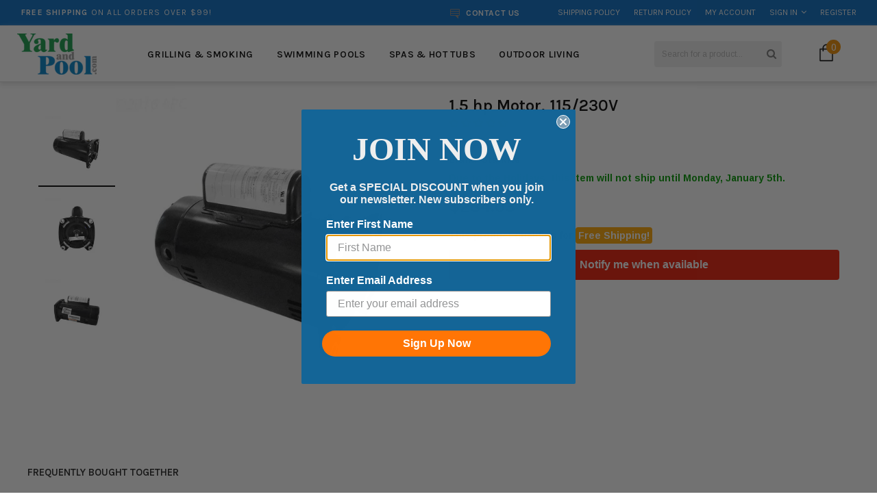

--- FILE ---
content_type: text/javascript; charset=utf-8
request_url: https://yardandpool.com/products/1-5-hp-motor-115-230v.js
body_size: 902
content:
{"id":523427053600,"title":"1.5 hp Motor, 115\/230V","handle":"1-5-hp-motor-115-230v","description":"\u003cbr\u003e\u003cbr\u003e\u003ctable\u003e\u003ctr\u003e\n\u003ctd\u003eManufacturer Part #\u003c\/td\u003e\n\u003ctd\u003eA100FLL\u003c\/td\u003e\n\u003c\/tr\u003e\u003c\/table\u003e","published_at":"2019-03-15T08:05:01-04:00","created_at":"2018-01-14T12:05:54-05:00","vendor":"Sta-Rite","type":"Dyna-Glas \/ Dyna-Max Series","tags":["Baystate Fulfillment","channable-upload","dyna-glas-dyna-max-series","dyna-jet-pump-tpe-series","dyna-pro-dyna-pro-e-pumps","Ebay Upload","Include Google Shopping Actions","max-e-glas-dura-glas-pumps","max-e-pro-series","no_product_recommendations","SALE10","sta-rite","State Restriction"],"price":28403,"price_min":28403,"price_max":28403,"available":false,"price_varies":false,"compare_at_price":null,"compare_at_price_min":0,"compare_at_price_max":0,"compare_at_price_varies":false,"variants":[{"id":5946819182624,"title":"Default Title","option1":"Default Title","option2":null,"option3":null,"sku":"A100FLL","requires_shipping":true,"taxable":true,"featured_image":null,"available":false,"name":"1.5 hp Motor, 115\/230V","public_title":null,"options":["Default Title"],"price":28403,"weight":12701,"compare_at_price":null,"inventory_management":"shopify","barcode":"022315104457","quantity_rule":{"min":1,"max":null,"increment":1},"quantity_price_breaks":[],"requires_selling_plan":false,"selling_plan_allocations":[]}],"images":["\/\/cdn.shopify.com\/s\/files\/1\/2441\/5673\/products\/AE100DHL.jpg?v=1757466663","\/\/cdn.shopify.com\/s\/files\/1\/2441\/5673\/products\/AE100DHL_image2.jpg?v=1757466663","\/\/cdn.shopify.com\/s\/files\/1\/2441\/5673\/products\/AE100DHL_image3.jpg?v=1757466665"],"featured_image":"\/\/cdn.shopify.com\/s\/files\/1\/2441\/5673\/products\/AE100DHL.jpg?v=1757466663","options":[{"name":"Title","position":1,"values":["Default Title"]}],"url":"\/products\/1-5-hp-motor-115-230v","media":[{"alt":"1.5 hp Motor, 115\/230V - Yardandpool.com","id":9235394363488,"position":1,"preview_image":{"aspect_ratio":1.0,"height":800,"width":800,"src":"https:\/\/cdn.shopify.com\/s\/files\/1\/2441\/5673\/products\/AE100DHL.jpg?v=1757466663"},"aspect_ratio":1.0,"height":800,"media_type":"image","src":"https:\/\/cdn.shopify.com\/s\/files\/1\/2441\/5673\/products\/AE100DHL.jpg?v=1757466663","width":800},{"alt":"1.5 hp Motor, 115\/230V - Yardandpool.com","id":9235394297952,"position":2,"preview_image":{"aspect_ratio":0.999,"height":800,"width":799,"src":"https:\/\/cdn.shopify.com\/s\/files\/1\/2441\/5673\/products\/AE100DHL_image2.jpg?v=1757466663"},"aspect_ratio":0.999,"height":800,"media_type":"image","src":"https:\/\/cdn.shopify.com\/s\/files\/1\/2441\/5673\/products\/AE100DHL_image2.jpg?v=1757466663","width":799},{"alt":"1.5 hp Motor, 115\/230V - Yardandpool.com","id":9235394330720,"position":3,"preview_image":{"aspect_ratio":0.999,"height":800,"width":799,"src":"https:\/\/cdn.shopify.com\/s\/files\/1\/2441\/5673\/products\/AE100DHL_image3.jpg?v=1757466665"},"aspect_ratio":0.999,"height":800,"media_type":"image","src":"https:\/\/cdn.shopify.com\/s\/files\/1\/2441\/5673\/products\/AE100DHL_image3.jpg?v=1757466665","width":799}],"requires_selling_plan":false,"selling_plan_groups":[]}

--- FILE ---
content_type: text/javascript; charset=utf-8
request_url: https://yardandpool.com/products/1-5-hp-motor-115-230v.js
body_size: 300
content:
{"id":523427053600,"title":"1.5 hp Motor, 115\/230V","handle":"1-5-hp-motor-115-230v","description":"\u003cbr\u003e\u003cbr\u003e\u003ctable\u003e\u003ctr\u003e\n\u003ctd\u003eManufacturer Part #\u003c\/td\u003e\n\u003ctd\u003eA100FLL\u003c\/td\u003e\n\u003c\/tr\u003e\u003c\/table\u003e","published_at":"2019-03-15T08:05:01-04:00","created_at":"2018-01-14T12:05:54-05:00","vendor":"Sta-Rite","type":"Dyna-Glas \/ Dyna-Max Series","tags":["Baystate Fulfillment","channable-upload","dyna-glas-dyna-max-series","dyna-jet-pump-tpe-series","dyna-pro-dyna-pro-e-pumps","Ebay Upload","Include Google Shopping Actions","max-e-glas-dura-glas-pumps","max-e-pro-series","no_product_recommendations","SALE10","sta-rite","State Restriction"],"price":28403,"price_min":28403,"price_max":28403,"available":false,"price_varies":false,"compare_at_price":null,"compare_at_price_min":0,"compare_at_price_max":0,"compare_at_price_varies":false,"variants":[{"id":5946819182624,"title":"Default Title","option1":"Default Title","option2":null,"option3":null,"sku":"A100FLL","requires_shipping":true,"taxable":true,"featured_image":null,"available":false,"name":"1.5 hp Motor, 115\/230V","public_title":null,"options":["Default Title"],"price":28403,"weight":12701,"compare_at_price":null,"inventory_management":"shopify","barcode":"022315104457","quantity_rule":{"min":1,"max":null,"increment":1},"quantity_price_breaks":[],"requires_selling_plan":false,"selling_plan_allocations":[]}],"images":["\/\/cdn.shopify.com\/s\/files\/1\/2441\/5673\/products\/AE100DHL.jpg?v=1757466663","\/\/cdn.shopify.com\/s\/files\/1\/2441\/5673\/products\/AE100DHL_image2.jpg?v=1757466663","\/\/cdn.shopify.com\/s\/files\/1\/2441\/5673\/products\/AE100DHL_image3.jpg?v=1757466665"],"featured_image":"\/\/cdn.shopify.com\/s\/files\/1\/2441\/5673\/products\/AE100DHL.jpg?v=1757466663","options":[{"name":"Title","position":1,"values":["Default Title"]}],"url":"\/products\/1-5-hp-motor-115-230v","media":[{"alt":"1.5 hp Motor, 115\/230V - Yardandpool.com","id":9235394363488,"position":1,"preview_image":{"aspect_ratio":1.0,"height":800,"width":800,"src":"https:\/\/cdn.shopify.com\/s\/files\/1\/2441\/5673\/products\/AE100DHL.jpg?v=1757466663"},"aspect_ratio":1.0,"height":800,"media_type":"image","src":"https:\/\/cdn.shopify.com\/s\/files\/1\/2441\/5673\/products\/AE100DHL.jpg?v=1757466663","width":800},{"alt":"1.5 hp Motor, 115\/230V - Yardandpool.com","id":9235394297952,"position":2,"preview_image":{"aspect_ratio":0.999,"height":800,"width":799,"src":"https:\/\/cdn.shopify.com\/s\/files\/1\/2441\/5673\/products\/AE100DHL_image2.jpg?v=1757466663"},"aspect_ratio":0.999,"height":800,"media_type":"image","src":"https:\/\/cdn.shopify.com\/s\/files\/1\/2441\/5673\/products\/AE100DHL_image2.jpg?v=1757466663","width":799},{"alt":"1.5 hp Motor, 115\/230V - Yardandpool.com","id":9235394330720,"position":3,"preview_image":{"aspect_ratio":0.999,"height":800,"width":799,"src":"https:\/\/cdn.shopify.com\/s\/files\/1\/2441\/5673\/products\/AE100DHL_image3.jpg?v=1757466665"},"aspect_ratio":0.999,"height":800,"media_type":"image","src":"https:\/\/cdn.shopify.com\/s\/files\/1\/2441\/5673\/products\/AE100DHL_image3.jpg?v=1757466665","width":799}],"requires_selling_plan":false,"selling_plan_groups":[]}

--- FILE ---
content_type: text/javascript; charset=utf-8
request_url: https://yardandpool.com/products/1-5-hp-motor-115-230v.js
body_size: 527
content:
{"id":523427053600,"title":"1.5 hp Motor, 115\/230V","handle":"1-5-hp-motor-115-230v","description":"\u003cbr\u003e\u003cbr\u003e\u003ctable\u003e\u003ctr\u003e\n\u003ctd\u003eManufacturer Part #\u003c\/td\u003e\n\u003ctd\u003eA100FLL\u003c\/td\u003e\n\u003c\/tr\u003e\u003c\/table\u003e","published_at":"2019-03-15T08:05:01-04:00","created_at":"2018-01-14T12:05:54-05:00","vendor":"Sta-Rite","type":"Dyna-Glas \/ Dyna-Max Series","tags":["Baystate Fulfillment","channable-upload","dyna-glas-dyna-max-series","dyna-jet-pump-tpe-series","dyna-pro-dyna-pro-e-pumps","Ebay Upload","Include Google Shopping Actions","max-e-glas-dura-glas-pumps","max-e-pro-series","no_product_recommendations","SALE10","sta-rite","State Restriction"],"price":28403,"price_min":28403,"price_max":28403,"available":false,"price_varies":false,"compare_at_price":null,"compare_at_price_min":0,"compare_at_price_max":0,"compare_at_price_varies":false,"variants":[{"id":5946819182624,"title":"Default Title","option1":"Default Title","option2":null,"option3":null,"sku":"A100FLL","requires_shipping":true,"taxable":true,"featured_image":null,"available":false,"name":"1.5 hp Motor, 115\/230V","public_title":null,"options":["Default Title"],"price":28403,"weight":12701,"compare_at_price":null,"inventory_management":"shopify","barcode":"022315104457","quantity_rule":{"min":1,"max":null,"increment":1},"quantity_price_breaks":[],"requires_selling_plan":false,"selling_plan_allocations":[]}],"images":["\/\/cdn.shopify.com\/s\/files\/1\/2441\/5673\/products\/AE100DHL.jpg?v=1757466663","\/\/cdn.shopify.com\/s\/files\/1\/2441\/5673\/products\/AE100DHL_image2.jpg?v=1757466663","\/\/cdn.shopify.com\/s\/files\/1\/2441\/5673\/products\/AE100DHL_image3.jpg?v=1757466665"],"featured_image":"\/\/cdn.shopify.com\/s\/files\/1\/2441\/5673\/products\/AE100DHL.jpg?v=1757466663","options":[{"name":"Title","position":1,"values":["Default Title"]}],"url":"\/products\/1-5-hp-motor-115-230v","media":[{"alt":"1.5 hp Motor, 115\/230V - Yardandpool.com","id":9235394363488,"position":1,"preview_image":{"aspect_ratio":1.0,"height":800,"width":800,"src":"https:\/\/cdn.shopify.com\/s\/files\/1\/2441\/5673\/products\/AE100DHL.jpg?v=1757466663"},"aspect_ratio":1.0,"height":800,"media_type":"image","src":"https:\/\/cdn.shopify.com\/s\/files\/1\/2441\/5673\/products\/AE100DHL.jpg?v=1757466663","width":800},{"alt":"1.5 hp Motor, 115\/230V - Yardandpool.com","id":9235394297952,"position":2,"preview_image":{"aspect_ratio":0.999,"height":800,"width":799,"src":"https:\/\/cdn.shopify.com\/s\/files\/1\/2441\/5673\/products\/AE100DHL_image2.jpg?v=1757466663"},"aspect_ratio":0.999,"height":800,"media_type":"image","src":"https:\/\/cdn.shopify.com\/s\/files\/1\/2441\/5673\/products\/AE100DHL_image2.jpg?v=1757466663","width":799},{"alt":"1.5 hp Motor, 115\/230V - Yardandpool.com","id":9235394330720,"position":3,"preview_image":{"aspect_ratio":0.999,"height":800,"width":799,"src":"https:\/\/cdn.shopify.com\/s\/files\/1\/2441\/5673\/products\/AE100DHL_image3.jpg?v=1757466665"},"aspect_ratio":0.999,"height":800,"media_type":"image","src":"https:\/\/cdn.shopify.com\/s\/files\/1\/2441\/5673\/products\/AE100DHL_image3.jpg?v=1757466665","width":799}],"requires_selling_plan":false,"selling_plan_groups":[]}

--- FILE ---
content_type: text/javascript; charset=utf-8
request_url: https://yardandpool.com/products/1-5-hp-motor-115-230v.js
body_size: 890
content:
{"id":523427053600,"title":"1.5 hp Motor, 115\/230V","handle":"1-5-hp-motor-115-230v","description":"\u003cbr\u003e\u003cbr\u003e\u003ctable\u003e\u003ctr\u003e\n\u003ctd\u003eManufacturer Part #\u003c\/td\u003e\n\u003ctd\u003eA100FLL\u003c\/td\u003e\n\u003c\/tr\u003e\u003c\/table\u003e","published_at":"2019-03-15T08:05:01-04:00","created_at":"2018-01-14T12:05:54-05:00","vendor":"Sta-Rite","type":"Dyna-Glas \/ Dyna-Max Series","tags":["Baystate Fulfillment","channable-upload","dyna-glas-dyna-max-series","dyna-jet-pump-tpe-series","dyna-pro-dyna-pro-e-pumps","Ebay Upload","Include Google Shopping Actions","max-e-glas-dura-glas-pumps","max-e-pro-series","no_product_recommendations","SALE10","sta-rite","State Restriction"],"price":28403,"price_min":28403,"price_max":28403,"available":false,"price_varies":false,"compare_at_price":null,"compare_at_price_min":0,"compare_at_price_max":0,"compare_at_price_varies":false,"variants":[{"id":5946819182624,"title":"Default Title","option1":"Default Title","option2":null,"option3":null,"sku":"A100FLL","requires_shipping":true,"taxable":true,"featured_image":null,"available":false,"name":"1.5 hp Motor, 115\/230V","public_title":null,"options":["Default Title"],"price":28403,"weight":12701,"compare_at_price":null,"inventory_management":"shopify","barcode":"022315104457","quantity_rule":{"min":1,"max":null,"increment":1},"quantity_price_breaks":[],"requires_selling_plan":false,"selling_plan_allocations":[]}],"images":["\/\/cdn.shopify.com\/s\/files\/1\/2441\/5673\/products\/AE100DHL.jpg?v=1757466663","\/\/cdn.shopify.com\/s\/files\/1\/2441\/5673\/products\/AE100DHL_image2.jpg?v=1757466663","\/\/cdn.shopify.com\/s\/files\/1\/2441\/5673\/products\/AE100DHL_image3.jpg?v=1757466665"],"featured_image":"\/\/cdn.shopify.com\/s\/files\/1\/2441\/5673\/products\/AE100DHL.jpg?v=1757466663","options":[{"name":"Title","position":1,"values":["Default Title"]}],"url":"\/products\/1-5-hp-motor-115-230v","media":[{"alt":"1.5 hp Motor, 115\/230V - Yardandpool.com","id":9235394363488,"position":1,"preview_image":{"aspect_ratio":1.0,"height":800,"width":800,"src":"https:\/\/cdn.shopify.com\/s\/files\/1\/2441\/5673\/products\/AE100DHL.jpg?v=1757466663"},"aspect_ratio":1.0,"height":800,"media_type":"image","src":"https:\/\/cdn.shopify.com\/s\/files\/1\/2441\/5673\/products\/AE100DHL.jpg?v=1757466663","width":800},{"alt":"1.5 hp Motor, 115\/230V - Yardandpool.com","id":9235394297952,"position":2,"preview_image":{"aspect_ratio":0.999,"height":800,"width":799,"src":"https:\/\/cdn.shopify.com\/s\/files\/1\/2441\/5673\/products\/AE100DHL_image2.jpg?v=1757466663"},"aspect_ratio":0.999,"height":800,"media_type":"image","src":"https:\/\/cdn.shopify.com\/s\/files\/1\/2441\/5673\/products\/AE100DHL_image2.jpg?v=1757466663","width":799},{"alt":"1.5 hp Motor, 115\/230V - Yardandpool.com","id":9235394330720,"position":3,"preview_image":{"aspect_ratio":0.999,"height":800,"width":799,"src":"https:\/\/cdn.shopify.com\/s\/files\/1\/2441\/5673\/products\/AE100DHL_image3.jpg?v=1757466665"},"aspect_ratio":0.999,"height":800,"media_type":"image","src":"https:\/\/cdn.shopify.com\/s\/files\/1\/2441\/5673\/products\/AE100DHL_image3.jpg?v=1757466665","width":799}],"requires_selling_plan":false,"selling_plan_groups":[]}